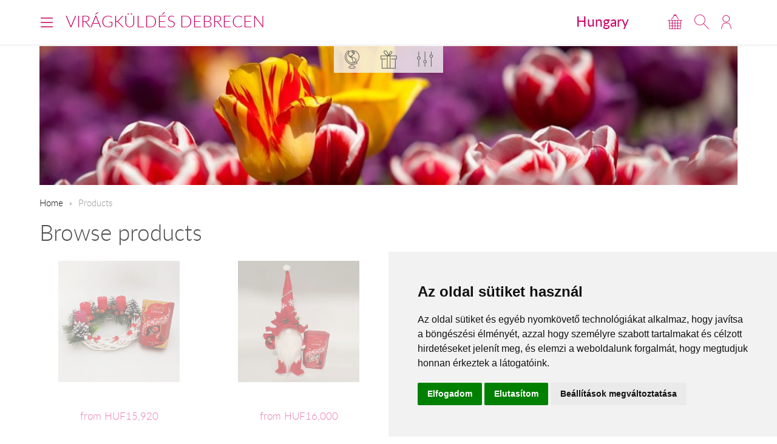

--- FILE ---
content_type: text/html; charset=UTF-8
request_url: https://www.viragkuldesdebrecen.hu/en/products/30/
body_size: 6242
content:
<!DOCTYPE html>
<!--[if lt IE 7 ]><html lang="en" class="ie6"><![endif]--><!--[if (gt IE 6)|!(IE)]><!--><html lang="en"><!--<![endif]-->
<head>
  <meta charset="utf-8">
  <title>Products</title>
  <meta name="description" content="">
  <meta name="robots" content="index, follow">
    <meta property="og:title" content="">
  <meta property="og:type" content="website">
  <meta property="og:image" content="https://www.viragkuldesdebrecen.hu/images/social-icon.png">
  <meta property="og:url" content="https://www.viragkuldesdebrecen.hu/en/products/30/">
  <meta property="og:site_name" content="Virágküldés Debrecen">
  <meta property="og:description" content="">
    <link rel="alternate" hreflang="hu" href="https://www.viragkuldesdebrecen.hu/hu/termekek/">
  <meta name="viewport" content="width=device-width, initial-scale=1.0">
  <meta name="apple-mobile-web-app-capable" content="yes">
  <link rel="canonical" href="https://www.viragkuldesdebrecen.hu/en/products/" />
  <link rel="prev" href="https://www.viragkuldesdebrecen.hu/en/products/29/" />
  <link rel="next" href="https://www.viragkuldesdebrecen.hu/en/products/31/" />
  <meta name="format-detection" content="telephone=no">
  <meta name="google-site-verification" content="tgdGeqSX-zZbe1gUC5zWXTIF7cRkmyZASFE23CiIKT8"/>    <link rel="stylesheet" href="/styles/theme-default.css?v=170215">
  <link rel="apple-touch-icon" sizes="57x57" href="/images/favicon/default/apple-touch-icon-57x57.png">
  <link rel="apple-touch-icon" sizes="60x60" href="/images/favicon/default/apple-touch-icon-60x60.png">
  <link rel="apple-touch-icon" sizes="72x72" href="/images/favicon/default/apple-touch-icon-72x72.png">
  <link rel="apple-touch-icon" sizes="76x76" href="/images/favicon/default/apple-touch-icon-76x76.png">
  <link rel="apple-touch-icon" sizes="114x114" href="/images/favicon/default/apple-touch-icon-114x114.png">
  <link rel="apple-touch-icon" sizes="120x120" href="/images/favicon/default/apple-touch-icon-120x120.png">
  <link rel="apple-touch-icon" sizes="144x144" href="/images/favicon/default/apple-touch-icon-144x144.png">
  <link rel="apple-touch-icon" sizes="152x152" href="/images/favicon/default/apple-touch-icon-152x152.png">
  <link rel="apple-touch-icon" sizes="180x180" href="/images/favicon/default/apple-touch-icon-180x180.png">
  <link rel="icon" type="image/png" href="/images/favicon/default/favicon-32x32.png" sizes="32x32">
  <link rel="icon" type="image/png" href="/images/favicon/default/favicon-194x194.png" sizes="194x194">
  <link rel="icon" type="image/png" href="/images/favicon/default/favicon-96x96.png" sizes="96x96">
  <link rel="icon" type="image/png" href="/images/favicon/default/android-chrome-192x192.png" sizes="192x192">
  <link rel="icon" type="image/png" href="/images/favicon/default/favicon-16x16.png" sizes="16x16">
  <link rel="manifest" href="/images/favicon/default/manifest.json">
  <link rel="mask-icon" href="/images/favicon/default/safari-pinned-tab.svg" color="#c50964">
  <link rel="shortcut icon" href="/images/favicon/default/favicon.ico">
  <meta name="apple-mobile-web-app-title" content="Virágküldés">
  <meta name="application-name" content="Virágküldés">
  <meta name="msapplication-TileImage" content="/images/favicon/default/mstile-144x144.png">
  <meta name="msapplication-config" content="/images/favicon/default/browserconfig.xml">
	<!--[if lt IE 9]>
	<script src="//html5shiv.googlecode.com/svn/trunk/html5.js"></script>
	<![endif]-->
  <script>var _timestamp = '1769016291';</script>
    <script>
    (function(i,s,o,g,r,a,m){i['GoogleAnalyticsObject']=r;i[r]=i[r]||function(){
    (i[r].q=i[r].q||[]).push(arguments)},i[r].l=1*new Date();a=s.createElement(o),
    m=s.getElementsByTagName(o)[0];a.async=1;a.src=g;m.parentNode.insertBefore(a,m)
    })(window,document,'script','//www.google-analytics.com/analytics.js','ga');

    ga('create', 'UA-73201640-13', 'auto', {'allowLinker': true});
    ga('require', 'linker');
    ga('linker:autoLink', ['rendeles.viragavilagba.hu'] );

    GAEcomm = true;
  </script>
      <!-- Facebook Pixel Code -->
  <script>
  !function(f,b,e,v,n,t,s){if(f.fbq)return;n=f.fbq=function(){n.callMethod?
  n.callMethod.apply(n,arguments):n.queue.push(arguments)};if(!f._fbq)f._fbq=n;
  n.push=n;n.loaded=!0;n.version='2.0';n.queue=[];t=b.createElement(e);t.async=!0;
  t.src=v;s=b.getElementsByTagName(e)[0];s.parentNode.insertBefore(t,s)}(window,
  document,'script','https://connect.facebook.net/en_US/fbevents.js');

  fbq('init', '463021431616084');
  fbq('track', "PageView");
  FBEcomm = true;
  </script>
  <noscript><img height="1" width="1" style="display:none"
  src="https://www.facebook.com/tr?id=1565174520479268&ev=PageView&noscript=1"
  /></noscript>
  <!-- End Facebook Pixel Code -->
    <script type="application/ld+json">
  {
    "@context": "http://schema.org",
    "@type": "WebSite",
    "url": "https://www.viragkuldesdebrecen.hu",
    "potentialAction": {
      "@type": "SearchAction",
      "target": "https://www.viragkuldesdebrecen.hu/en/search/?q={search_term_string}",
      "query-input": "required name=search_term_string"
    }
  }
  </script>
    

  <script async src="https://www.googletagmanager.com/gtag/js?id=GTM-KLW8XWB"></script>
  <script>
    window.dataLayer = window.dataLayer || [];

    function gtag() {
      dataLayer.push(arguments);
    }
    gtag('consent', 'default', {
      'ad_storage': 'denied',
      'ad_user_data': 'denied',
      'ad_personalization': 'denied',
      'analytics_storage': 'denied'
    });
    gtag('js', new Date());
    gtag('config', 'GTM-KLW8XWB');
  </script>
  <!-- Google Tag Manager -->
  <script>(function(w,d,s,l,i){w[l]=w[l]||[];w[l].push({'gtm.start':
  new Date().getTime(),event:'gtm.js'});var f=d.getElementsByTagName(s)[0],
  j=d.createElement(s),dl=l!='dataLayer'?'&l='+l:'';j.async=true;j.src=
  'https://www.googletagmanager.com/gtm.js?id='+i+dl;f.parentNode.insertBefore(j,f);
  })(window,document,'script','dataLayer','GTM-KLW8XWB');</script>
  <!-- End Google Tag Manager -->

  <script type="text/javascript" src="https://www.termsfeed.com/public/cookie-consent/4.1.0/cookie-consent.js" charset="UTF-8"></script>
  <script type="text/javascript" charset="UTF-8">
  document.addEventListener('DOMContentLoaded', function () {
  cookieconsent.run({"notice_banner_type":"simple","consent_type":"express","palette":"light","language":"hu","page_load_consent_levels":["strictly-necessary"],"notice_banner_reject_button_hide":false,"preferences_center_close_button_hide":false,"page_refresh_confirmation_buttons":false,"website_name":"","website_privacy_policy_url":"https://www.viragavilagba.hu/hu/adatkezelesi-tajekoztato/","callbacks": {
	"scripts_specific_loaded": (level) => {
		switch(level) {
			case 'targeting':
				gtag('consent', 'update', {
					'ad_storage': 'granted',
					'ad_user_data': 'granted',
					'ad_personalization': 'granted',
					'analytics_storage': 'granted'
				});
				break;
		}
	}
},
"callbacks_force": true});
  });
  </script>

  <script>
      // Create BP element on the window
      window["bp"] = window["bp"] || function () {
          (window["bp"].q = window["bp"].q || []).push(arguments);
      };
      window["bp"].l = 1 * new Date();

      // Insert a script tag on the top of the head to load bp.js
      scriptElement = document.createElement("script");
      firstScript = document.getElementsByTagName("script")[0];
      scriptElement.async = true;
      scriptElement.src = 'https://pixel.barion.com/bp.js';
      firstScript.parentNode.insertBefore(scriptElement, firstScript);
      window['barion_pixel_id'] = 'BP-lzQnY9KARc-78';            

      // Send init event
      bp('init', 'addBarionPixelId', window['barion_pixel_id']);
  </script>

  <noscript>
      <img height="1" width="1" style="display:none" alt="Barion Pixel" src="https://pixel.barion.com/a.gif?ba_pixel_id='BP-lzQnY9KARc-78'&ev=contentView&noscript=1">
  </noscript>

</head>
<body class="inside default">

<!-- Your customer chat code-->
<a href="https://m.me/148602391844716" target="_blank" style="position: fixed; right: 24px; bottom: 24px; width: 60px; height: 60px; background-color: #ca0264; display: flex; justify-content: center; align-items: center; border-radius: 60px; z-index: 1000;"><img src="/images/messenger.svg" style="width: 36px; border: none;"></a>

<header id="masterHead">
  <div class="holder">
    <div class="units-row end">
      <div class="unit-50 end">
        <div id="navToggle">
          <span>Menu</span>
        </div>

        <div class="masterTitle"><a href="https://www.viragkuldesdebrecen.hu" target="_top">Virágküldés Debrecen</a></div>
      </div>

      <div class="unit-50 text-right end">
        <div class="countryHolder">
          <a href="https://www.viragkuldesdebrecen.hu/en/countries/" target="_top">Hungary</a>
        </div>

        <div class="btnsHolder"><a id="iconCart" href="https://www.viragkuldesdebrecen.hu/en/cart/" target="_top" class="iconCart" title="Cart"></a><a id="toggleSearch" href="#search" target="_top" class="iconSearch" title="Search"></a><a href="https://www.viragkuldesdebrecen.hu/en/profile/" target="_top" class="iconAccount" title="My Account"></a></div>      </div>
    </div>

    <div class="menuHolder">
      <div class="inner" id="menuHolder">
        <div class="units-row units-split end">
                    <div class="unit-25 end">
            <h3>Localization</h3>

            <form class="forms end" action="#" method="get">
              <label>
                <select id="siteLanguage" name="siteLanguage" class="width-100">
                  <option value="hu"  data-url="https://www.viragkuldesdebrecen.hu/hu/termekek/">Magyar</option>
                  <option value="en" selected="selected" data-url="https://www.viragkuldesdebrecen.hu/en/">English</option>
                </select>
              </label>

              <label>
                <select id="siteCurrency" name="siteCurrency" class="width-100" data-url="?setCurrency=[VALUE]">
                  <option value="HUF" selected="selected">HUF</option>
                  <option value="EUR" >EUR</option>
                </select>
              </label>
            </form>
          </div>

          <div class="unit-25 end">
            <h3 class="text-centered">For You!</h3>
            <a href="https://www.viragkuldesdebrecen.hu/en/ex02/" target="_top" class="imageHolder"><img src="https://static.viragavilagba.hu/images/products/27364/1764828179-med.jpg" alt="" width="200"></a>          </div>
        </div>
      </div>
    </div>
  </div>

  <div class="searchHolder">
    <div class="holder">
      <form action="https://www.viragkuldesdebrecen.hu/en/search/" method="get">
        <input type="search" name="q" placeholder="Type here what are you looking for...">
        <input type="submit" class="btn btn-bold btn-primary" value="Search">
      </form>
    </div>
  </div>
</header>

<div class="masterHolder">
<div id="filterHolder" class="filterHolder" data-occaison="" data-color="" data-type="" data-species="" data-price=""><div class="inner" id="filterLocation"><h3>Choose by Destination</h3><ul class="blocks-5 end optionHolder"><li class="end"><a href="https://www.viragkuldesdebrecen.hu/en/products/?deliveryCountry=HU" target="_top">Magyarország</a></li><li class="end"><a href="https://www.viragkuldesdebrecen.hu/en/products/?deliveryCountry=AT" target="_top">Ausztria</a></li><li class="end"><a href="https://www.viragkuldesdebrecen.hu/en/products/?deliveryCountry=BE" target="_top">Belgium</a></li><li class="end"><a href="https://www.viragkuldesdebrecen.hu/en/products/?deliveryCountry=CZ" target="_top">Csehország</a></li><li class="end"><a href="https://www.viragkuldesdebrecen.hu/en/products/?deliveryCountry=DK" target="_top">Dánia</a></li><li class="end"><a href="https://www.viragkuldesdebrecen.hu/en/products/?deliveryCountry=UK" target="_top">Egyesült Királyság</a></li><li class="end"><a href="https://www.viragkuldesdebrecen.hu/en/products/?deliveryCountry=EE" target="_top">Észtország</a></li><li class="end"><a href="https://www.viragkuldesdebrecen.hu/en/products/?deliveryCountry=FR" target="_top">Franciaország</a></li><li class="end"><a href="https://www.viragkuldesdebrecen.hu/en/products/?deliveryCountry=NL" target="_top">Hollandia</a></li><li class="end"><a href="https://www.viragkuldesdebrecen.hu/en/products/?deliveryCountry=HR" target="_top">Horvátország</a></li><li class="end"><a href="https://www.viragkuldesdebrecen.hu/en/products/?deliveryCountry=PL" target="_top">Lengyelország</a></li><li class="end"><a href="https://www.viragkuldesdebrecen.hu/en/products/?deliveryCountry=LU" target="_top">Luxemburg</a></li><li class="end"><a href="https://www.viragkuldesdebrecen.hu/en/products/?deliveryCountry=GB" target="_top">Nagy-Britannia</a></li><li class="end"><a href="https://www.viragkuldesdebrecen.hu/en/products/?deliveryCountry=DE" target="_top">Németország</a></li><li class="end"><a href="https://www.viragkuldesdebrecen.hu/en/countries/" target="_top" class="showMore">More countries</a></li></ul></div><div class="inner" id="filterEvent"><h3>Choose by Occasion</h3><ul class="blocks-5 optionHolder end" data-cat="occaison"><li class="end"><input type="checkbox" name="tag-23" id="tag-23" value="23" ><label for="tag-23">Love</label></li><li class="end"><input type="checkbox" name="tag-4" id="tag-4" value="4" ><label for="tag-4">Birthday</label></li><li class="end"><input type="checkbox" name="tag-6" id="tag-6" value="6" ><label for="tag-6">Nameday</label></li><li class="end"><input type="checkbox" name="tag-24" id="tag-24" value="24" ><label for="tag-24">Anniversary</label></li><li class="end"><input type="checkbox" name="tag-25" id="tag-25" value="25" ><label for="tag-25">Luxury bouquets</label></li><li class="end"><input type="checkbox" name="tag-5" id="tag-5" value="5" ><label for="tag-5">Valentine's Day</label></li><li class="end"><input type="checkbox" name="tag-14" id="tag-14" value="14" ><label for="tag-14">Woman's Day</label></li><li class="end"><input type="checkbox" name="tag-3" id="tag-3" value="3" ><label for="tag-3">Mother's Day</label></li><li class="end"><input type="checkbox" name="tag-7" id="tag-7" value="7" ><label for="tag-7">Christmas</label></li><li class="end"><input type="checkbox" name="tag-22" id="tag-22" value="22" ><label for="tag-22">Funeral</label></li></ul></div><div class="inner" id="filterFilter"><div class="units-row end"><div class="unit-25"><h3>Color</h3><div class="optionHolder" data-cat="color"><div class="checkboxHolder "><input type="checkbox" name="tag-10" id="tag-10" value="10" ><label for="tag-10">red</label></div><div class="checkboxHolder "><input type="checkbox" name="tag-11" id="tag-11" value="11" ><label for="tag-11">yellow</label></div><div class="checkboxHolder "><input type="checkbox" name="tag-13" id="tag-13" value="13" ><label for="tag-13">white</label></div><div class="checkboxHolder "><input type="checkbox" name="tag-15" id="tag-15" value="15" ><label for="tag-15">mixed</label></div><a href="#" class="showMore showMoreToggle">show more</a><div class="checkboxHolder hide"><input type="checkbox" name="tag-51" id="tag-51" value="51" ><label for="tag-51">orange</label></div><div class="checkboxHolder hide"><input type="checkbox" name="tag-52" id="tag-52" value="52" ><label for="tag-52">pink</label></div><div class="checkboxHolder hide"><input type="checkbox" name="tag-53" id="tag-53" value="53" ><label for="tag-53">cream</label></div><div class="checkboxHolder hide"><input type="checkbox" name="tag-54" id="tag-54" value="54" ><label for="tag-54">purple</label></div><div class="checkboxHolder hide"><input type="checkbox" name="tag-55" id="tag-55" value="55" ><label for="tag-55">claret</label></div><div class="checkboxHolder hide"><input type="checkbox" name="tag-57" id="tag-57" value="57" ><label for="tag-57">gules</label></div><div class="checkboxHolder hide"><input type="checkbox" name="tag-56" id="tag-56" value="56" ><label for="tag-56">green</label></div></div></div><div class="unit-25"><h3>Type</h3><div class="optionHolder" data-cat="type"><div class="checkboxHolder "><input type="checkbox" name="tag-2" id="tag-2" value="2" ><label for="tag-2">bouquet</label></div><div class="checkboxHolder "><input type="checkbox" name="tag-58" id="tag-58" value="58" ><label for="tag-58">spring of flower</label></div><div class="checkboxHolder "><input type="checkbox" name="tag-46" id="tag-46" value="46" ><label for="tag-46">Gift pack</label></div><div class="checkboxHolder "><input type="checkbox" name="tag-45" id="tag-45" value="45" ><label for="tag-45">Funerals</label></div><a href="#" class="showMore showMoreToggle">show more</a><div class="checkboxHolder hide"><input type="checkbox" name="tag-44" id="tag-44" value="44" ><label for="tag-44">Flower basket</label></div><div class="checkboxHolder hide"><input type="checkbox" name="tag-1" id="tag-1" value="1" ><label for="tag-1">potted flower</label></div><div class="checkboxHolder hide"><input type="checkbox" name="tag-47" id="tag-47" value="47" ><label for="tag-47">Winter</label></div><div class="checkboxHolder hide"><input type="checkbox" name="tag-48" id="tag-48" value="48" ><label for="tag-48">Spring</label></div><div class="checkboxHolder hide"><input type="checkbox" name="tag-49" id="tag-49" value="49" ><label for="tag-49">Summer</label></div><div class="checkboxHolder hide"><input type="checkbox" name="tag-50" id="tag-50" value="50" ><label for="tag-50">Autumn, Fall</label></div></div></div><div class="unit-25"><h3>Spicies</h3><div class="optionHolder" data-cat="species"><div class="checkboxHolder "><input type="checkbox" name="tag-63" id="tag-63" value="63" ><label for="tag-63">Adventi koszorúk</label></div><div class="checkboxHolder "><input type="checkbox" name="tag-61" id="tag-61" value="61" ><label for="tag-61">Mikulás csomagok</label></div><div class="checkboxHolder "><input type="checkbox" name="tag-62" id="tag-62" value="62" ><label for="tag-62">Karácsonyi asztaldísz</label></div><div class="checkboxHolder "><input type="checkbox" name="tag-60" id="tag-60" value="60" ><label for="tag-60">Grincs fa</label></div><a href="#" class="showMore showMoreToggle">show more</a><div class="checkboxHolder hide"><input type="checkbox" name="tag-59" id="tag-59" value="59" ><label for="tag-59">Manók</label></div><div class="checkboxHolder hide"><input type="checkbox" name="tag-64" id="tag-64" value="64" ><label for="tag-64">LED-es ajándékok</label></div><div class="checkboxHolder hide"><input type="checkbox" name="tag-16" id="tag-16" value="16" ><label for="tag-16">Advent, Karácsony</label></div><div class="checkboxHolder hide"><input type="checkbox" name="tag-27" id="tag-27" value="27" ><label for="tag-27">Nagyszülőknek</label></div><div class="checkboxHolder hide"><input type="checkbox" name="tag-28" id="tag-28" value="28" ><label for="tag-28">Szív forma</label></div><div class="checkboxHolder hide"><input type="checkbox" name="tag-30" id="tag-30" value="30" ><label for="tag-30">Plüss</label></div><div class="checkboxHolder hide"><input type="checkbox" name="tag-33" id="tag-33" value="33" ><label for="tag-33">Lebegő csésze</label></div><div class="checkboxHolder hide"><input type="checkbox" name="tag-36" id="tag-36" value="36" ><label for="tag-36">Bögre</label></div><div class="checkboxHolder hide"><input type="checkbox" name="tag-40" id="tag-40" value="40" ><label for="tag-40">Gyerekeknek</label></div><div class="checkboxHolder hide"><input type="checkbox" name="tag-42" id="tag-42" value="42" ><label for="tag-42">Testvérnek</label></div><div class="checkboxHolder hide"><input type="checkbox" name="tag-38" id="tag-38" value="38" ><label for="tag-38">Nőknek</label></div><div class="checkboxHolder hide"><input type="checkbox" name="tag-32" id="tag-32" value="32" ><label for="tag-32">Férfiaknak</label></div></div></div><div class="unit-25"><h3>Price</h3><div class="optionHolder" data-cat="price"><div class="checkboxHolder"><input type="checkbox" name="price-1" id="price-1" value="1" ><label for="price-1">- HUF15,000</div><div class="checkboxHolder"><input type="checkbox" name="price-2" id="price-2" value="2" ><label for="price-2">HUF15,000 - HUF20,000</div><div class="checkboxHolder"><input type="checkbox" name="price-3" id="price-3" value="3" ><label for="price-3">HUF20,000 - HUF40,000</div><div class="checkboxHolder"><input type="checkbox" name="price-4" id="price-4" value="4" ><label for="price-4">HUF40,000 + </div></div></div></div></div><div class="btnsHolder"><a href="#" class="iconLocation" data-target="filterLocation" title="Countries"></a><a href="#" class="iconEvent" data-target="filterEvent" title="Occasions"></a><a href="#" class="iconFilter" data-target="filterFilter" title="Filters"></a></div></div>
<div id="mainSlider" class="fullSlider" data-cycle-slides="> .slide" data-cycle-log="false" data-cycle-speed="1500">
  <div class="slide">
    <img src="/images/headers/default.jpg" alt="">
  </div>
</div>

<div class="masterContent">

  
  <nav class="breadcrumbs">
    <ul>
      <li><a href="https://www.viragkuldesdebrecen.hu">Home</a></li>
      <li><span>Products</span></li>    </ul>
  </nav><h1>Browse products</h1><div id="productPagesPlaceholder" class="faded"></div><div id="productPages"><ul class="blocks-4 blocks-mobile-50 productList productPage" data-page="30" data-url="/en/products/30/" data-pagination='<li><a href="https://www.viragkuldesdebrecen.hu/en/products/29/" target="_top" title="">&larr;</a></li><li><a href="https://www.viragkuldesdebrecen.hu/en/products/1/" target="_top" title="">1</a></li><li><a href="https://www.viragkuldesdebrecen.hu/en/products/2/" target="_top" title="">2</a></li><li><span class="placeholder">...</span></li><li class="passive"><a href="https://www.viragkuldesdebrecen.hu/en/products/28/" target="_top" title="">28</a></li><li class="passive"><a href="https://www.viragkuldesdebrecen.hu/en/products/29/" target="_top" title="">29</a></li><li class="active"><span>30</span></li><li class="passive"><a href="https://www.viragkuldesdebrecen.hu/en/products/31/" target="_top" title="">31</a></li><li class="passive"><a href="https://www.viragkuldesdebrecen.hu/en/products/32/" target="_top" title="">32</a></li><li><a href="https://www.viragkuldesdebrecen.hu/en/products/33/" target="_top" title="">33</a></li><li><a href="https://www.viragkuldesdebrecen.hu/en/products/34/" target="_top" title="">34</a></li><li><a href="https://www.viragkuldesdebrecen.hu/en/products/31/" target="_top" title="">&rarr;</a></li>'><li data-url="/en/products/30/" class="product-unavailable"><a href="https://www.viragkuldesdebrecen.hu/en/tartos64/" target="_top"><div class="imgHolder"><img src="https://static.viragavilagba.hu/images/products/31569/1767612463-med.jpg" alt=""></div><div class="productDetails"><h3></h3><span class="price">from HUF15,920</span></div></a></li><li data-url="/en/products/30/" class="product-unavailable"><a href="https://www.viragkuldesdebrecen.hu/en/tartos126/" target="_top"><div class="imgHolder"><img src="https://static.viragavilagba.hu/images/products/31634/1767612490-med.jpg" alt=""></div><div class="productDetails"><h3></h3><span class="price">from HUF16,000</span></div></a></li><li data-url="/en/products/30/" class="product-unavailable"><a href="https://www.viragkuldesdebrecen.hu/en/advent02/" target="_top"><div class="imgHolder"><img src="https://static.viragavilagba.hu/images/products/28421/1767612533-med.jpg" alt=""></div><div class="productDetails"><h3></h3><span class="price">from HUF16,160</span></div></a></li><li data-url="/en/products/30/" class="product-unavailable"><a href="https://www.viragkuldesdebrecen.hu/en/tartos112/" target="_top"><div class="imgHolder"><img src="https://static.viragavilagba.hu/images/products/31617/1767612573-med.jpg" alt=""></div><div class="productDetails"><h3></h3><span class="price">from HUF16,164</span></div></a></li><li data-url="/en/products/30/" class="product-unavailable"><a href="https://www.viragkuldesdebrecen.hu/en/tartos99/" target="_top"><div class="imgHolder"><img src="https://static.viragavilagba.hu/images/products/31604/1767612613-med.jpg" alt=""></div><div class="productDetails"><h3></h3><span class="price">from HUF16,200</span></div></a></li><li data-url="/en/products/30/" class="product-unavailable"><a href="https://www.viragkuldesdebrecen.hu/en/h_133/" target="_top"><div class="imgHolder"><img src="https://static.viragavilagba.hu/images/products/4933/1682310544-med.jpg" alt=""></div><div class="productDetails"><h3></h3><span class="price">from HUF16,280</span></div></a></li><li data-url="/en/products/30/" class="product-unavailable"><a href="https://www.viragkuldesdebrecen.hu/en/tartos504/" target="_top"><div class="imgHolder"><img src="https://static.viragavilagba.hu/images/products/31875/1767612638-med.jpg" alt=""></div><div class="productDetails"><h3></h3><span class="price">from HUF16,320</span></div></a></li><li data-url="/en/products/30/" class="product-unavailable"><a href="https://www.viragkuldesdebrecen.hu/en/tartos41/" target="_top"><div class="imgHolder"><img src="https://static.viragavilagba.hu/images/products/31546/1767612667-med.jpg" alt=""></div><div class="productDetails"><h3></h3><span class="price">from HUF16,360</span></div></a></li><li data-url="/en/products/30/" class="product-unavailable"><a href="https://www.viragkuldesdebrecen.hu/en/tartos86/" target="_top"><div class="imgHolder"><img src="https://static.viragavilagba.hu/images/products/31591/1767612697-med.jpg" alt=""></div><div class="productDetails"><h3></h3><span class="price">from HUF16,360</span></div></a></li><li data-url="/en/products/30/" class="product-unavailable"><a href="https://www.viragkuldesdebrecen.hu/en/tartos88/" target="_top"><div class="imgHolder"><img src="https://static.viragavilagba.hu/images/products/31593/1767612981-med.jpg" alt=""></div><div class="productDetails"><h3></h3><span class="price">from HUF16,360</span></div></a></li><li data-url="/en/products/30/" class="product-unavailable"><a href="https://www.viragkuldesdebrecen.hu/en/tartos95c/" target="_top"><div class="imgHolder"><img src="https://static.viragavilagba.hu/images/products/31624/1767613036-med.jpg" alt=""></div><div class="productDetails"><h3></h3><span class="price">from HUF16,360</span></div></a></li><li data-url="/en/products/30/" class="product-unavailable"><a href="https://www.viragkuldesdebrecen.hu/en/tartos213/" target="_top"><div class="imgHolder"><img src="https://static.viragavilagba.hu/images/products/31739/1767613066-med.jpg" alt=""></div><div class="productDetails"><h3></h3><span class="price">from HUF16,360</span></div></a></li></ul></div><div class="paginationHolder text-centered "><ul id="pagination" class="pagination"><li><a href="https://www.viragkuldesdebrecen.hu/en/products/29/" target="_top" title="">&larr;</a></li><li><a href="https://www.viragkuldesdebrecen.hu/en/products/1/" target="_top" title="">1</a></li><li><a href="https://www.viragkuldesdebrecen.hu/en/products/2/" target="_top" title="">2</a></li><li><span class="placeholder">...</span></li><li class="passive"><a href="https://www.viragkuldesdebrecen.hu/en/products/28/" target="_top" title="">28</a></li><li class="passive"><a href="https://www.viragkuldesdebrecen.hu/en/products/29/" target="_top" title="">29</a></li><li class="active"><span>30</span></li><li class="passive"><a href="https://www.viragkuldesdebrecen.hu/en/products/31/" target="_top" title="">31</a></li><li class="passive"><a href="https://www.viragkuldesdebrecen.hu/en/products/32/" target="_top" title="">32</a></li><li><a href="https://www.viragkuldesdebrecen.hu/en/products/33/" target="_top" title="">33</a></li><li><a href="https://www.viragkuldesdebrecen.hu/en/products/34/" target="_top" title="">34</a></li><li><a href="https://www.viragkuldesdebrecen.hu/en/products/31/" target="_top" title="">&rarr;</a></li></ul>
    <script type="text/javascript">
      infiniteScroll = '0';
      currentPage = '30';
      next_data_url = '/ajax/products/?page=31';
      prev_data_url = '/ajax/products/?page=29';
      primeCache();
    </script>

    <a href="#" id="toggleInfiniteScroll" class=""></a></div>
  
</div>
</div>

<footer id="masterFoot">
  <div class="holder">

    <div class="text-centered paymentMethods">
      <p>Accepted payment methods</p>
      <img src="/images/iconPaymentMethods.png" alt="" style="height: 48px;">
      <img src="/images/iconCardPaypal.png" alt="Paypal" style="height: 48px;">
    </div>

    <nav>
            <span><a href="/hu/aszf/" title="Á.SZ.F." target="_blank">Á.SZ.F.</a></span>
      <span><a href="/hu/impresszum/" title="Impresszum" target="_blank">Impresszum</a></span>
      <span><a href="/hu/adatkezelesi-tajekoztato/" title="Adatkezelési tájékoztató" target="_blank">Adatkezelési tájékoztató</a></span>
    </nav>
  </div><!-- .holder -->

  <p class="copyright">All rights reserved &copy; 2026 | <a href="tel:+36204888362">+36
      20 488-8362</a> | www.viragkuldesdebrecen.hu</p>

</footer><!-- #masterFoot -->

  <script>
    ga('send', 'pageview');
  </script>

<script src="/scripts/jquery.min.js"></script>
<!--   <script src="/scripts/jquery.cycle.js"></script> -->
<!--   <script src="/fancybox/jquery.fancybox.pack.js"></script> -->
<script type="text/javascript" src="/scripts/numeral.min.js"></script>
<script type="text/javascript" src="/scripts/jquery.general.js?v=170215"></script>

<script defer src="https://static.cloudflareinsights.com/beacon.min.js/vcd15cbe7772f49c399c6a5babf22c1241717689176015" integrity="sha512-ZpsOmlRQV6y907TI0dKBHq9Md29nnaEIPlkf84rnaERnq6zvWvPUqr2ft8M1aS28oN72PdrCzSjY4U6VaAw1EQ==" data-cf-beacon='{"version":"2024.11.0","token":"04ed3a8ad36b46529d19eccdbe1f8e72","r":1,"server_timing":{"name":{"cfCacheStatus":true,"cfEdge":true,"cfExtPri":true,"cfL4":true,"cfOrigin":true,"cfSpeedBrain":true},"location_startswith":null}}' crossorigin="anonymous"></script>
</body>
</html>


--- FILE ---
content_type: text/plain
request_url: https://www.google-analytics.com/j/collect?v=1&_v=j102&a=1946077835&t=pageview&_s=1&dl=https%3A%2F%2Fwww.viragkuldesdebrecen.hu%2Fen%2Fproducts%2F30%2F&ul=en-us%40posix&dt=Products&sr=1280x720&vp=1280x720&_u=IGBACEABBAAAACAAI~&jid=1506376545&gjid=447809121&cid=661288683.1769016293&tid=UA-73201640-13&_gid=311154213.1769016293&_r=1&_slc=1&z=1155332702
body_size: -453
content:
2,cG-X72TC8B1M7